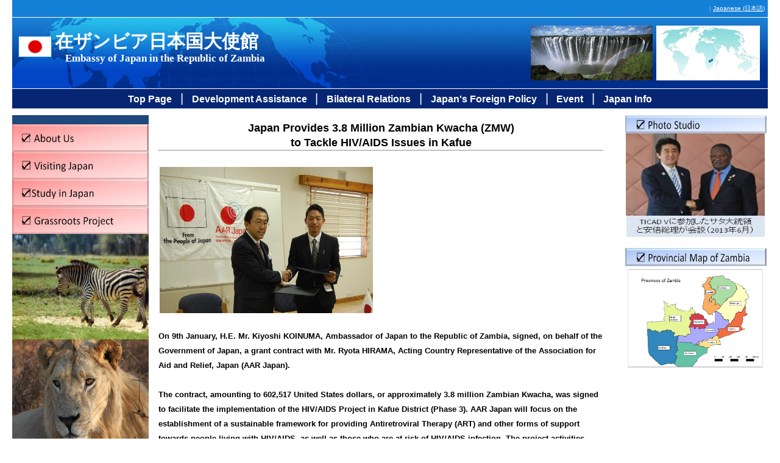

--- FILE ---
content_type: text/html
request_url: https://www.zm.emb-japan.go.jp/en/topic/2015.01.09.SigningCeremony.AAR.E.htm
body_size: 3134
content:
<!DOCTYPE html PUBLIC "-//W3C//DTD HTML 4.01 Transitional//EN" "http://www.w3.org/TR/html4/loose.dtd">
<!--在外公館テンプレート Ver.2.3 2006/03/23 20:30-->
<html lang="ja">

<!--▼ヘッダーここから　-->
<head>
<link rel="shoutcut icon" href="../../favicon.ico">
<meta http-equiv="Content-Type" content="text/html; charset=UTF-8">
<meta http-equiv="Content-Style-Type" content="text/css">

<!--▼タイトルここから /// Begin Title -->
<title>在ザンビア日本国大使館</title>
<!--▲タイトルここまで /// End Title -->

<meta name="keywords" content="ザンビア，外務省">
<meta name="description" content="在ザンビア日本国大使館のホームページです。政治経済情勢，生活，渡航案内，領事・治安情報，医療事情等紹介しています。">
<meta name="robots" content="index,follow">

<!-- css-->
<link rel="stylesheet" href="../../top_j.css" type="text/css" media="screen,tv,print" title="Default">
<script type="text/javascript" src="../../form.js"></script>

<!--▼スタイルシート記述ここから /// Begin Style Sheet-->
<style type="text/css">
　
<!--
a  { text-decoration:none;}
-->
</style>
<!--▲スタイルシート記述ここまで /// End Style Sheet-->

<link href="../../style.css" rel="stylesheet" type="text/css">
</head>
<!--▲ヘッダーここまで　-->

<body>
<div id="main">
  
  <div id="header">
    
    <div id="tools">
      <script type="text/javascript">
<!--
Pform1();
// -->
</script>
      <noscript></noscript>
      | <a href="../../indexj.html">Japanese (<span lang="ja">日本語</span>)</a>
      <script type="text/javascript">
<!--
Pform_jp();
// -->
</script>
      <noscript>| 検索はブラウザのJavascriptをオンにしてご利用下さい。</noscript>
    </div>
    
<div id="head">
<div id="flag"><img src="../../Common Image/jp_flag.gif" alt="Japan" width="55" height="35"></div>


<!--▼タイトルここから /// Begin Title-->
    <h1 id="title"><span class="jp"> 在ザンビア日本国大使館</span><br>
    <span lang="en" class="en">　Embassy of Japan in the Republic of Zambia</span></h1>
<!--▲タイトルここまで /// End Title-->
	<div id="hp">
        
        <!--▼ヘッダ内画像（右上）ここから /// Begin Header Image (Upper-Right)-->
        <div class="h_photo"><img src="../../Common Image/victoria.png" alt="ルサカ" width="200" height="90"><a href="../../jp/angola_shirutame/angola_kanko2.htm#malanje"><img src="../../Common Image/zambia.map.2.JPG" width="170" height="90"></a></div>
        <!--▲ヘッダ内画像（右上）ここまで /// font-family: Arial, Helvetica, sans-serif;d Header Image (Upper-Right)-->
      </div>
    </div>
  </div>
  
  <!--Main Menu-->

<!--▼メインメニュー（紺色の帯）ここから /// Begin Main Menu (Navy)-->  
 <div id="menu"><a href="../../index.html">Top Page</a> | <a href="../Development Assistance/Development_Assistance.html">Development Assistance</a> | <a href="https://www.mofa.go.jp/region/africa/zambia/index.html" target="_blank">Bilateral Relations</a> | <a href="https://www.mofa.go.jp/policy/index.html" target="_blank">Japan's Foreign Policy</a> | <a href="../culture.html">Event</a> | <a href="../infojapan.html">Japan Info</a></div>

<!--▲メインメニュー（紺色の帯）ここまで /// Begin Main Menu (Navy)--> 

<!--▼左側のメニューバーここから（left column） /// Begin Side Menu -->     
  <div id="column">
  
  <p><img src="../../Common Image/tokushuu.jpg" width="224" height="15"><a href="../aboutus.html"><img src="../../Common Image/aboutus2.jpg" width="224" height="45"></a></p>
    <p><a href="../visit.html"><img src="../../Common Image/visitingjapan.jpg" width="224" height="45"></a></p>
    <a href="../study/study.html"><img src="../../Common Image/studyinJapan.jpg" width="224" height="45"></a><br>
    <a href="../grassroots/grassroots.htm"><img src="../../Common Image/grassroots.jpg" width="224" height="45"></a><br><img src="../../Common Image/zebra.jpg" width="224" height="173"><br><img src="../../Common Image/lion.jpg" width="224" height="173"><br><img src="../../Common Image/sunset.jpg" width="224" height="173"></p>
<p><a href="https://www.mofa.go.jp/about/legalmatters.html">■Legal Matters</a> </p>
    <p><a href="https://www.mofa.go.jp/about/accessibility.html">■About Accessibility</a>  </p>
    <p><a href="https://www.mofa.go.jp/about/privacy.html">■Privacy Policy</a></p>
    <p>&nbsp;</p>
    <p>&nbsp;</p>
    <p>&nbsp;</p>
    <p>&nbsp;</p>
    <p>&nbsp;</p>
    <p>&nbsp;</p>
    <p>&nbsp;</p>
    <p>&nbsp;</p>
    <p>　　　　　</p>
    <p><a href="jp/photo_gallery.htm"></a>
    </p>
  </div>
<!--▲左側のメニューバーここまで（left column） /// Begin Side Menu -->   

<!--▼右側のメニューバーここから（right column） /// Begin Side Menu -->  
  <div id="column2"> 
    <div align="left"><a href="../../ja/shashinnkan/shashinnkanE.html"><img src="../../Common Image/Photostudio.jpg" width="232" height="30"></a> </div>
<p align="center"><img src="../../Common Image/Picture Corner/sata1.jpg" name="newphoto" width="228" height="170" align="middle"></p><p>&nbsp;</p>
<div align="left">
  <div align="left">
    <p> </p>
    <p><a href="../../Common Image/Picture Corner/New.Zambian.mape.jpg"><img src="../../Common Image/Provincialmap.jpg" width="232" height="30"></a> </p>
  </div>
</div>
<div align="left"></div>
 <p><a href="../../topics image/zambia.new.map.2e.JPG"><img src="../../Common Image/Picture Corner/zambiamapsmalle.jpg" width="228" height="170"></a></p>
 <p>&nbsp;</p>
 <div align="left"></div>
 <div align="left"></div>
 <p>　　　　　　</p>
<p><a href="https://www.mofa.go.jp/mofaj/"></a></p>
<p>&nbsp;</p>
<p><a href="../../ja/topic/07.29.kok.html"></a></p>
<p><a href="http://tokyo2020.jp/jp/index.php"></a> </p>
<p>&nbsp;</p>
<p><a href="https://www.mofa.go.jp/mofaj/area/senkaku/index.html"></a> </p>
<p>&nbsp;</p>
<p>&nbsp;</p>
<p>&nbsp;</p>
<p>&nbsp;</p>
<p>&nbsp;</p>
<p><a href="https://www.mofa.go.jp/mofaj/area/takeshima/index.html"></a></p>
<p>&nbsp;</p>
<p>&nbsp;</p>
<p>&nbsp;</p>
<p>&nbsp;</p>
  </div>
<!--▼右側のメニューバーここまで（right column） /// Begin Side Menu -->   

<!--▼中央のコンテンツここから（Contents） /// Begin Contents -->   
    <div id="contents">
      <div align="left">
        <h2 align="center"><strong>Japan Provides 3.8 Million Zambian Kwacha (ZMW)</strong></h2>
        <h2 align="center"><strong> to Tackle HIV/AIDS Issues in Kafue</strong></h2>
        <hr>
        <div align="center"></div>
        <p>&nbsp;</p>
        <table width="350" border="0" align="center">
          <tr>
            <td><img src="../../topics image/2015.01.09.SigningCeremony.AAR.jpg" width="350" height="240"></td>
          </tr>
        </table>
        <h3 align="left">&nbsp;</h3>
<h3>On  9th January, H.E. Mr. Kiyoshi KOINUMA, Ambassador of Japan to the  Republic of Zambia, signed, on behalf of the Government of Japan, a grant  contract with Mr. Ryota HIRAMA, Acting Country Representative of the  Association for Aid and Relief, Japan (AAR Japan).</h3>
<p>&nbsp;</p>
        <h3>The  contract, amounting to 602,517 United States dollars, or approximately 3.8  million Zambian Kwacha, was signed to facilitate the implementation of the <strong>HIV/AIDS Project in Kafue District (Phase 3)</strong>.<strong> </strong>AAR Japan will focus on the  establishment of a sustainable framework for providing Antiretroviral Therapy  (ART) and other forms of support towards people living with HIV/AIDS, as well  as those who are at risk of HIV/AIDS infection. The project activities include  the upgrade of ART Centres within Mount Makulu, Nangongwe and Mwembeshi Health  Centres; improvement of data management for HIV/AIDS patients; training of  health volunteers; and raising awareness of the people in these communities,  concerning issues related to HIV/AIDS and ART.<strong></strong></h3>
        <h3>&nbsp;</h3>
        <h3>Through grant assistance the Government  of Japan has rendered support to past projects by AAR Japan such as; Chilanga HIV/AIDS Project from 2005 to 2008,  and Chipapa HIV/AIDS Project from 2009 to 2011. </h3>
        <h3>&nbsp;</h3>
        <h3>It is  hoped that the project by AAR Japan will continuously contribute towards the  well-being of the people in the Republic of Zambia, and further contribute to  strengthening the cordial relations that exist between the people of Japan and  the people of Zambia.</h3>
        <h3>&nbsp;</h3>
        <h3>To read speech by H.E. Mr. Kiyoshi KOINUMA at this ceremony, please click <a href="../../ja/press/2015.01.09.SigningCeremony.AAR.pdf">here</a>.</h3>
        <h3>&nbsp;</h3>
        <h3>&nbsp;</h3>
<div align="center"></div></div></div>
<!--▼中央のコンテンツここから（Contents） /// Begin Contents --> 

<!--▼下部のコピーライツここから（Copyright） /// Begin Copyright -->   
<div id="copyright">
  <h5>&nbsp;</h5>
Copyright(C): 2012 Embassy of Japan in Zambia<br>
    P.O.Box34190, Lusaka, Zambia<br>
    No.5218, Haile Selassie Avenue<br>
  Tel: 260-211-251555</div>
</div>
</body>
</html>

  


--- FILE ---
content_type: text/css
request_url: https://www.zm.emb-japan.go.jp/style.css
body_size: 2015
content:
@charset "UTF-8";

body {
	font-family:arial, helvetica, clean, "ヒラギノ角ゴ Pro W3", "Hiragino Kaku Gothic Pro", "メイリオ", "Meiryo", "MS Pゴシック", Osaka, sans-serif;
	padding:0px;















	background-image:;
	line-height : 150%;















	background-color:;
	min-width:1240px;
	color:#000;
	width: 1240px;
	margin-top: 0px;
	margin-right: auto;
	margin-bottom: 0px;
	margin-left: auto;
	font-size: 12px;
	background-color: #FFF;
}
div,h1,h2,h3,h4,p{
	border:none;
	margin:0em;
	padding:0em;
}
h1{
	font-family: "ＭＳＰゴシック", "MS Gothic", "Osaka－等幅", Osaka-mono, monospace;
	padding-top: 20px;
	padding-right: 0px;
	padding-bottom: 0px;
	padding-left: 0px;
	margin-top: 20px;
}
h2{
	font-size:1.5em;
	text-align: center;
}
h3{
	font-size:1.1em;
	color:#000;
	text-align: left;

}
h4{
	font-size:14px;
	color:#000;

}
p{
	font-size:1.5em;
	color: #FFF;
	font-family: "ＭＳＰゴシック", "MS Gothic", "Osaka－等幅", Osaka-mono, monospace;
	text-align: left;
}
	
a:link{color:#0033cc;background:transparent;}
a:visited{color:#5533cc;background:transparent;}
a:hover,a:active{color:#fff;background:#000099;}

img{
	border-style:none;
	font-family: "ＭＳＰゴシック", "MS Gothic", "Osaka－等幅", Osaka-mono, monospace;
	text-align: center;
}
a img{
	border:0px;
	text-align: right;
}
.clear{clear:both;}

/* レイアウト用ID /// Layout */

#header{
	background-color:transparent;
	padding:0px;
	margin:0px;
	min-width:450px;
	height: auto;
	width: auto;
}


#tools{display:block;text-align:right;font-size:0.8em;padding:5px;color:#A3BCD3;background-color:#1580D8;border-bottom:1px solid #ffffff;}
#tools a:link,#tools a:visited{ text-decoration:underline;color:#fff;}
#tools a:hover,#tools a:active{ text-decoration:none;background:#fff;color:#003366;}
#tools a.skip:link,#tools a.skip:visited{ text-decoration:none;color:#BBBBBB;}
#tools a.skip:hover,#tools a.skip:active{ text-decoration:none;background:#BBBBBB;color:#FFFFFF;}
#tools form{margin:0px; padding:0px;}

#head{
	background-color:#012E8B;
	background-image:url("Common Image/title_bg.jpg");
	background-repeat:repeat-x;
	margin:0px;
	width: 100%;
}

#flag{
	float:left;
	position:relative;
	text-align:left;
	padding:0px;
	margin-left: 10px;
	margin-top: 30px;
	margin-right: 5px;
	margin-bottom: 0px;
}

#title{
	float:left;
	position:relative;
	text-align:left;
	padding:0px;
	color:#ffffff;
	line-height:100%;
	margin-top: 25px;
	margin-right: 0px;
	margin-bottom: 0px;
	margin-left: 0px;
	font-size: 28px;
}
#title .jp{
	font-family: "ＭＳ Ｐ明朝", "MS PMincho", "ヒラギノ明朝 Pro W3", "Hiragino Mincho Pro", serif;
	font-size: 30px;
	font-weight: bolder;
}
#title .en{
	font-family:Times New Roman, Times, serif;
	font-size:0.6em;
}

#hp{display:block;text-align:right;font-size:0.8em;padding:10px;color:#A3BCD3;}
#hp .h_photo{

}
#hp .h_photo img{margin:3px;}

#menu{
	margin:1px 0px 1px 0px;
	padding:1px;
	background-color:#062673;
	color:#fff;
	text-align:center;
	line-height:140%;
	clear:both;
	font-size: 20px;
}
#menu a{
	font-size:0.8em;
	font-weight:bold;
	margin:0px 0.3em 0.4em 0.3em;
	text-decoration:none;
	padding:3px;
}
#menu a:link, #menu a:visited{color:#FFFFFF;}
#menu a:hover, #menu a:active{
	text-decoration:none;
	background:#A1CAF2;
	color:#062673;
}

#mid{margin:0px:padding:0px;position:relative;background-color:#000;}
#middle{background-color:#000;background-image:url("image/sub_image.jpg"); background-repeat:no-repeat;height:161px;position:relative;display:block;margin:0px;margin-right:301px;padding:0px;}
#middle .txt {text-align:right;}
#middle .txt img{margin-top:25px;margin-left:10px;margin-right:10px;}
/*#mainphoto{text-align:center;width:300px;height:161px;background-color:#E1E1E1;float:right;margin:0px 0px 0px 1px;font-size:11px;position:absolute;top:0px;right:0px;}*/

#mainphoto{text-align:center;width:355px;background-color:#E1E1E1;margin:0px 0px 5px 1px;font-size:11px;}
#mainphoto img{margin:4px;}

#main{margin:0px:padding:0px;
	position:relative;
	margin: auto;
	padding: 0px;
	width: 100%;
	background-image: url(title.png);
	background-repeat: repeat-y;
	height: auto;
}
#news{margin-right:380px;position:relative;display:block;padding:15px;}
#news h2.news{margin:0px;padding:0px;background-image:url("image/menu_news_bg.gif");background-repeat:repeat-x;}
#news h3{margin:0em 0px 3px 0px;font-size:1em;}
#news h4{margin:0px 0px 0px 15px;font-size:1em;}
#news p{margin:0px 0px 1em 15px;font-size:0.9em;color:#333333;}
#news ol{margin:0px 0px 1em 40px;padding-left:0px;}
#news ol li{font-size:0.9em;}
#news ul{margin:0px;margin-left:5px;margin-bottom:1em;padding:0;}
#news ul li{font-family: "ＭＳ Ｐゴシック", Osaka, sans-serif;background:url("common_img/li_head.gif") no-repeat left top;list-style:none;padding-left:5px;margin:2px;margin-left:15px;}


#news ul.tlink li{margin-bottom:0.7em;}

#text_link h2{margin:3px;margin-bottom:6px; color:#3366CC;font-size:1em;background-image:none;}
#text_link h2 a{color:#3366CC;}
#text_link h2 a:hover, #text_link h2 a:active{background-color:#3366CC;color:#ffffff;}
#column2 {
	float: right;
	width: 230px;
	padding-right: 4px;
	margin-top: 10px;
	margin-right: 0px;
	margin-left: 0px;
	padding-left: 4px;
	font-size:0.9em;
	color:#306;

}
#copyright {
	text-align: center;
	clear: both;
	width: 100%;
	background-color:#006;
	color:#FFF;

}

#links{
	#width:367px;
	float:right;
	margin:0px 0px 0px 1px;
	padding-top:15px;
	position:absolute;
	top:2px;
	right:9px;
	text-align:center;
	background-color:#fff;
	height: 398px;
}
#links .box{border:1px solid #000;margin:0px;margin-bottom:5px;width:345px;text-align:center;}
#links .box h2{margin:0px;padding:0px;margin-top:2px;}
#links .banner{float:left;margin:5px;margin-left:15px;}
#links ul{margin:0;margin-left:5px;padding:0;text-align:left;}
#links ul li{font-family: "ＭＳ Ｐゴシック", Osaka, sans-serif;background:url("common_img/list_bs.gif") no-repeat left top;list-style:none;padding-left:10px;margin:5px;margin-left:15px;font-size:0.9em;}
#bottom{margin:0px;padding:0px;position:relative;clear:both;}

#footer{border-top:dotted 1px #aaa;width:285px;text-align:left;color:#FFF;margin-top:15px;}
#footer .ftxt{margin:5px;font-size:0.8em;}

/* プリント用 /// Print */
@media print{
body{font-size:11px;}
}
table {
	text-align: center;
	border-color: #000;
}
#copyright2 {
	clear: both;
	width: 940px;
	float: none;
	height: auto;
	position: relative;
	background-color:#062673;
	color:#FFF;
}
.contents2 {
	float: right;
	width: 730px;
	padding-top: 5px;
	padding-right: 10px;
	padding-bottom: 0px;
	padding-left: 10px;
	text-align: left;
	height: auto;
}
#column {
	text-align: left;
	height: auto;
	width: 240px;
	padding-top: 0px;
	padding-right: 10px;
	padding-left: 10px;
	float: left;
}

/* CSS Document */

* {
	margin: 0px;
	padding: 0px;
	text-decoration:none;
}
#main #column {
	float: left;
	width: 230px;
	padding-left: 0px;
	margin-top: 10px;
	padding-right: 10px;
	font-size:0.6em;
}
#main #column3 {
	float: left;
	width: 230px;
	text-align: left;
	padding: 5px;
	background-color: #EEE;
}
#main #contents3 {
	width: 690px;
	float: none;
	margin-left: 240px;
	padding-top: 10px;
	padding-right: 5px;
	padding-bottom: 5px;
	padding-left: 5px;
}


#main #contents {
	width: 730px;
	line-height: 200%;
	margin-top: 20px;
	margin-right: 200px;
	margin-bottom: 8px;
	margin-left: 240px;
	padding-right:5px;

}
#main #column2 {
	float: right;
	width: 230px;
	padding-right: 4px;
	margin-top: 10px;
	margin-right: 0px;
	margin-left: 0px;
	padding-left: 4px;
	font-size:0.9em;
	color:#306;


}

	
}
#main #copyright {
	text-align: center;
	clear: both;
	width: 100%;
	background-color:#006;
	color:#FFF;

	
	
	
}
#main #column2 p {
	text-align: center;
}
#main #contents div h2 strong {
	text-align: center;

}
